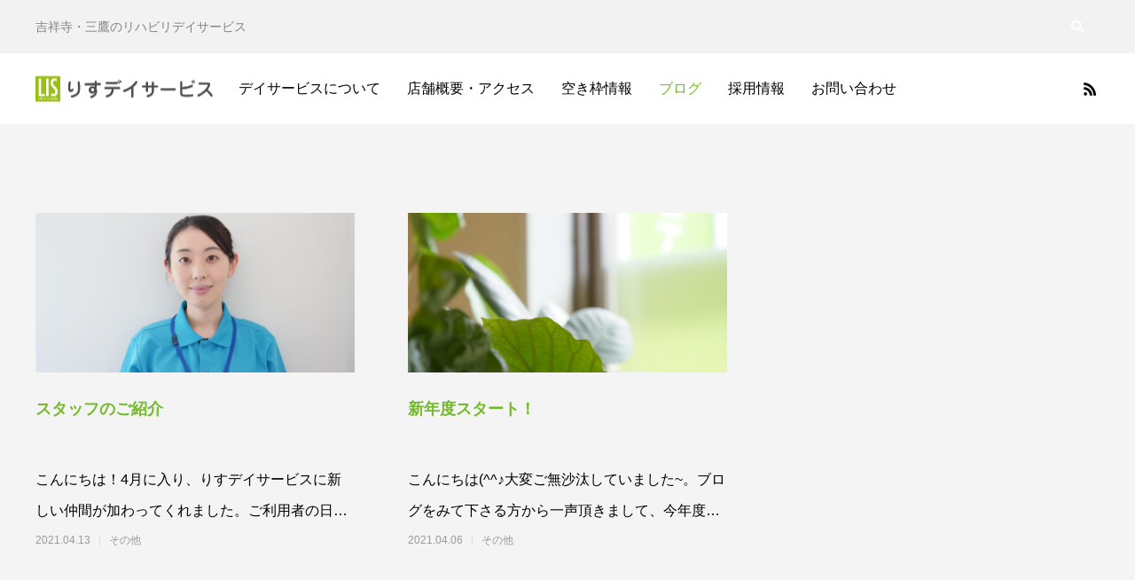

--- FILE ---
content_type: text/html; charset=UTF-8
request_url: https://e-lisday.net/2021/04/
body_size: 6275
content:
<!DOCTYPE html>
<html class="pc" lang="ja">
<head>
<meta charset="UTF-8">
<!--[if IE]><meta http-equiv="X-UA-Compatible" content="IE=edge"><![endif]-->
<meta name="viewport" content="width=device-width">
<title>2021年 4月の記事一覧</title>
<meta name="description" content="2021年 4月の記事一覧">
<link rel="pingback" href="https://e-lisday.net/eldaywp1/xmlrpc.php">
<link rel="shortcut icon" href="https://e-lisday.net/eldaywp1/wp-content/uploads/2020/10/fab.png">
<link rel='dns-prefetch' href='//webfonts.xserver.jp' />
<link rel='dns-prefetch' href='//s.w.org' />
<link rel="alternate" type="application/rss+xml" title="りすデイサービス &raquo; フィード" href="https://e-lisday.net/feed/" />
<link rel="alternate" type="application/rss+xml" title="りすデイサービス &raquo; コメントフィード" href="https://e-lisday.net/comments/feed/" />
<link rel='stylesheet' id='style-css'  href='https://e-lisday.net/eldaywp1/wp-content/themes/anthem_tcd083/style.css?ver=1.1.1' type='text/css' media='all' />
<link rel='stylesheet' id='wp-block-library-css'  href='https://e-lisday.net/eldaywp1/wp-includes/css/dist/block-library/style.min.css?ver=5.5.3' type='text/css' media='all' />
<link rel='stylesheet' id='contact-form-7-css'  href='https://e-lisday.net/eldaywp1/wp-content/plugins/contact-form-7/includes/css/styles.css?ver=5.3.1' type='text/css' media='all' />
<script type='text/javascript' src='https://e-lisday.net/eldaywp1/wp-includes/js/jquery/jquery.js?ver=1.12.4-wp' id='jquery-core-js'></script>
<script type='text/javascript' src='//webfonts.xserver.jp/js/xserverv3.js?fadein=0&#038;ver=2.0.5' id='typesquare_std-js'></script>
<link rel="https://api.w.org/" href="https://e-lisday.net/wp-json/" />
<link rel="stylesheet" href="https://e-lisday.net/eldaywp1/wp-content/themes/anthem_tcd083/css/design-plus.css?ver=1.1.1">
<link rel="stylesheet" href="https://e-lisday.net/eldaywp1/wp-content/themes/anthem_tcd083/css/sns-botton.css?ver=1.1.1">
<link rel="stylesheet" media="screen and (max-width:1251px)" href="https://e-lisday.net/eldaywp1/wp-content/themes/anthem_tcd083/css/responsive.css?ver=1.1.1">
<link rel="stylesheet" media="screen and (max-width:1251px)" href="https://e-lisday.net/eldaywp1/wp-content/themes/anthem_tcd083/css/footer-bar.css?ver=1.1.1">

<script src="https://e-lisday.net/eldaywp1/wp-content/themes/anthem_tcd083/js/jquery.easing.1.3.js?ver=1.1.1"></script>
<script src="https://e-lisday.net/eldaywp1/wp-content/themes/anthem_tcd083/js/jscript.js?ver=1.1.1"></script>
<script src="https://e-lisday.net/eldaywp1/wp-content/themes/anthem_tcd083/js/comment.js?ver=1.1.1"></script>

<link rel="stylesheet" href="https://e-lisday.net/eldaywp1/wp-content/themes/anthem_tcd083/js/simplebar.css?ver=1.1.1">
<script src="https://e-lisday.net/eldaywp1/wp-content/themes/anthem_tcd083/js/simplebar.min.js?ver=1.1.1"></script>





<style type="text/css">

body, input, textarea { font-family: Arial, "Hiragino Sans", "ヒラギノ角ゴ ProN", "Hiragino Kaku Gothic ProN", "游ゴシック", YuGothic, "メイリオ", Meiryo, sans-serif; }

.rich_font, .p-vertical { font-family: Arial, "Hiragino Sans", "ヒラギノ角ゴ ProN", "Hiragino Kaku Gothic ProN", "游ゴシック", YuGothic, "メイリオ", Meiryo, sans-serif; font-weight:500; }

.rich_font_type1 { font-family: Arial, "ヒラギノ角ゴ ProN W3", "Hiragino Kaku Gothic ProN", "メイリオ", Meiryo, sans-serif; }
.rich_font_type2 { font-family: Arial, "Hiragino Sans", "ヒラギノ角ゴ ProN", "Hiragino Kaku Gothic ProN", "游ゴシック", YuGothic, "メイリオ", Meiryo, sans-serif; font-weight:500; }
.rich_font_type3 { font-family: "Times New Roman" , "游明朝" , "Yu Mincho" , "游明朝体" , "YuMincho" , "ヒラギノ明朝 Pro W3" , "Hiragino Mincho Pro" , "HiraMinProN-W3" , "HGS明朝E" , "ＭＳ Ｐ明朝" , "MS PMincho" , serif; font-weight:500; }


#header_top { color:#828282; background:#f2f2f2; }
#header_top a, header_search .button label:before { color:#828282; }
#header_bottom { color:#000000; background:#ffffff; }
#header_bottom a { color:#000000; }
#header_top a:hover, #header_bottom a:hover, header_search .button label:hover:before { color:#74b92b; }
#header_search .button label { background:#f2f2f2; }
.header_fix #header_bottom, .header_fix_mobile #header_bottom { background:rgba(255,255,255,1); }
.header_fix #header.active #header_bottom, .header_fix_mobile #header.active #header_bottom{ background:rgba(255,255,255,1); }
#global_menu > ul > li > a, body.home #global_menu > ul > li.current-menu-item > a { color:#000000; }
#global_menu > ul > li.active > a, #global_menu > ul > li.active_button > a { color:#74b92b !important; }
#global_menu ul ul a { color:#ffffff; background:#74b92b; }
#global_menu ul ul a:hover { color:#ffffff; background:#4c8723; }
#menu_button span { background:#000; }
#menu_button:hover span { background:#74b92b !important; }
#drawer_menu { background:#222222; }
#mobile_menu a, .mobile #lang_button a { color:#ffffff; background:#222222; border-color:#444444; }
#mobile_menu li li a { color:#ffffff; background:#333333; }
#mobile_menu a:hover, #drawer_menu .close_button:hover, #mobile_menu .child_menu_button:hover { color:#ffffff; background:#4c8723; }
#mobile_menu li li a:hover { color:#ffffff; }
#lang_button_mobile { background:#222222; }
#lang_button_mobile li { border-color:#444444; }
#lang_button_mobile li a { color:#ffffff; background:#222222; border-color:#444444; }
#lang_button_mobile li a:hover { color:#ffffff; background:#4c8723; }
#lang_mobile_button:hover:before, #lang_mobile_button.active:before { color:#74b92b; }
#header_search .input_area input, #footer_search { background:#555555; }
.megamenu_product_category_list { background:#222222; }
.megamenu_product_category_list .title { font-size:16px; }
.megamenu_blog_list { background:#222222; }
.megamenu_blog_list .title { font-size:14px; }
#return_top a:before { color:#ffffff; }
#return_top a { background:#74b92b; }
#return_top a:hover { background:#4c8723; }
.author_profile a.avatar img, .animate_image img, .animate_background .image, #recipe_archive .blur_image {
  width:100%; height:auto;
  -webkit-transition: transform  0.75s ease;
  transition: transform  0.75s ease;
}
.author_profile a.avatar:hover img, .animate_image:hover img, .animate_background:hover .image, #recipe_archive a:hover .blur_image {
  -webkit-transform: scale(1.2);
  transform: scale(1.2);
}



a { color:#000; }

a:hover, #header_logo a:hover, #global_menu > ul > li.current-menu-item > a, .megamenu_blog_list a:hover .title, #footer a:hover, #footer_social_link li a:hover:before, #bread_crumb a:hover, #bread_crumb li.home a:hover:after, #bread_crumb, #bread_crumb li.last, #next_prev_post a:hover,
.index_post_slider .category a:hover, .index_post_slider .carousel_arrow:hover:before, .single_copy_title_url_btn:hover, #footer_post_list a:hover .title, #footer_carousel_inner a:hover .desc, .support_list .date, .support_list .question:hover, .support_list .question.active,
.widget_tab_post_list_button a.active, .p-dropdown__list li a:hover, .p-dropdown__title:hover, .p-dropdown__title:hover:after, .p-dropdown__title:hover:after, .p-dropdown__list li a:hover, .p-dropdown__list .child_menu_button:hover, .tcdw_search_box_widget .search_area .search_button:hover:before,
#blog_list .title a:hover, #post_title_area .category a:hover, #related_post .category a:hover, #blog_list li a:hover, #index_news a .date, #index_news_slider a:hover .title, .tcd_category_list a:hover, .tcd_category_list .child_menu_button:hover, .styled_post_list1 a:hover .title,
#post_title_area .post_meta a:hover, #single_author_title_area .author_link li a:hover:before, .author_profile a:hover, .author_profile .author_link li a:hover:before, #post_meta_bottom a:hover, .cardlink_title a:hover, .comment a:hover, .comment_form_wrapper a:hover, #searchform .submit_button:hover:before
  { color: #74b92b; }

.megamenu_product_category_list a:hover .title_area, #comment_tab li.active a, #submit_comment:hover, #cancel_comment_reply a:hover, #wp-calendar #prev a:hover, #wp-calendar #next a:hover, #wp-calendar td a:hover,
#post_pagination p, #post_pagination a:hover, #p_readmore .button:hover, .page_navi a:hover, .page_navi span.current, #post_pagination a:hover,.c-pw__btn:hover, #post_pagination a:hover, #comment_tab li a:hover,
#footer_post_list .category a, .post_slider_widget .slick-dots button:hover::before, .post_slider_widget .slick-dots .slick-active button::before, #header_slider .slick-dots button:hover::before, #header_slider .slick-dots .slick-active button::before,
.cb_product_review .vote_buttons a:hover, .cb_product_review .vote_buttons a.active
  { background-color: #74b92b; }

.megamenu_product_category_list a:hover .title_area, .megamenu_product_category_list .item:first-of-type a:hover .title_area, .index_post_slider .carousel_arrow:hover, .widget_headline, #comment_textarea textarea:focus, .c-pw__box-input:focus, .page_navi a:hover, .page_navi span.current, #post_pagination p, #post_pagination a:hover,
#header_slider .slick-dots button:hover::before, #header_slider .slick-dots .slick-active button::before, .cb_product_review .vote_buttons a:hover, .cb_product_review .vote_buttons a.active
  { border-color: #74b92b; }

#footer_post_list .category a:hover { background:rgba(116,185,43,0.7); }

.widget_headline { background:#4c8723; }
.post_content a { color:#74b92b; }
.post_content a:hover { color:#4c8723; }
.styled_h2 {
  font-size:26px !important; text-align:left; color:#ffffff; background:#000000;  border-top:0px solid #dddddd;
  border-bottom:0px solid #dddddd;
  border-left:0px solid #dddddd;
  border-right:0px solid #dddddd;
  padding:15px 15px 15px 15px !important;
  margin:0px 0px 30px !important;
}
.styled_h3 {
  font-size:22px !important; text-align:left; color:#000000;   border-top:0px solid #dddddd;
  border-bottom:0px solid #dddddd;
  border-left:2px solid #000000;
  border-right:0px solid #dddddd;
  padding:6px 0px 6px 16px !important;
  margin:0px 0px 30px !important;
}
.styled_h4 {
  font-size:18px !important; text-align:left; color:#000000;   border-top:0px solid #dddddd;
  border-bottom:1px solid #dddddd;
  border-left:0px solid #dddddd;
  border-right:0px solid #dddddd;
  padding:3px 0px 3px 20px !important;
  margin:0px 0px 30px !important;
}
.styled_h5 {
  font-size:14px !important; text-align:left; color:#000000;   border-top:0px solid #dddddd;
  border-bottom:1px solid #dddddd;
  border-left:0px solid #dddddd;
  border-right:0px solid #dddddd;
  padding:3px 0px 3px 24px !important;
  margin:0px 0px 30px !important;
}
.q_custom_button1 {
  color:#ffffff !important;
  border-color:rgba(83,83,83,1);
}
.q_custom_button1.animation_type1 { background:#535353; }
.q_custom_button1:hover, .q_custom_button1:focus {
  color:#ffffff !important;
  border-color:rgba(125,125,125,1);
}
.q_custom_button1.animation_type1:hover { background:#7d7d7d; }
.q_custom_button1:before { background:#7d7d7d; }
.q_custom_button2 {
  color:#ffffff !important;
  border-color:rgba(83,83,83,1);
}
.q_custom_button2.animation_type1 { background:#535353; }
.q_custom_button2:hover, .q_custom_button2:focus {
  color:#ffffff !important;
  border-color:rgba(125,125,125,1);
}
.q_custom_button2.animation_type1:hover { background:#7d7d7d; }
.q_custom_button2:before { background:#7d7d7d; }
.q_custom_button3 {
  color:#ffffff !important;
  border-color:rgba(83,83,83,1);
}
.q_custom_button3.animation_type1 { background:#535353; }
.q_custom_button3:hover, .q_custom_button3:focus {
  color:#ffffff !important;
  border-color:rgba(125,125,125,1);
}
.q_custom_button3.animation_type1:hover { background:#7d7d7d; }
.q_custom_button3:before { background:#7d7d7d; }
.speech_balloon_left1 .speach_balloon_text { background-color: #ffdfdf; border-color: #ffdfdf; color: #000000 }
.speech_balloon_left1 .speach_balloon_text::before { border-right-color: #ffdfdf }
.speech_balloon_left1 .speach_balloon_text::after { border-right-color: #ffdfdf }
.speech_balloon_left2 .speach_balloon_text { background-color: #ffffff; border-color: #ff5353; color: #000000 }
.speech_balloon_left2 .speach_balloon_text::before { border-right-color: #ff5353 }
.speech_balloon_left2 .speach_balloon_text::after { border-right-color: #ffffff }
.speech_balloon_right1 .speach_balloon_text { background-color: #ccf4ff; border-color: #ccf4ff; color: #000000 }
.speech_balloon_right1 .speach_balloon_text::before { border-left-color: #ccf4ff }
.speech_balloon_right1 .speach_balloon_text::after { border-left-color: #ccf4ff }
.speech_balloon_right2 .speach_balloon_text { background-color: #ffffff; border-color: #0789b5; color: #000000 }
.speech_balloon_right2 .speach_balloon_text::before { border-left-color: #0789b5 }
.speech_balloon_right2 .speach_balloon_text::after { border-left-color: #ffffff }
.qt_google_map .pb_googlemap_custom-overlay-inner { background:#000000; color:#ffffff; }
.qt_google_map .pb_googlemap_custom-overlay-inner::after { border-color:#000000 transparent transparent transparent; }
</style>

<style id="current-page-style" type="text/css">
#page_header .catch { font-size:36px; color:#FFFFFF; }
#page_header .desc { font-size:16px; color:#FFFFFF; }
#blog_list .title { font-size:18px; }
#blog_list .title a { color:#74b92b; }
#blog_list .desc { font-size:16px; }
@media screen and (max-width:750px) {
  #page_header .catch { font-size:24px; }
  #page_header .desc { font-size:14px; }
  #blog_list .title { font-size:15px; }
  #blog_list .desc { font-size:14px; }
}
#site_loader_overlay.active #site_loader_animation {
  opacity:0;
  -webkit-transition: all 1.0s cubic-bezier(0.22, 1, 0.36, 1) 0s; transition: all 1.0s cubic-bezier(0.22, 1, 0.36, 1) 0s;
}
</style>

<script type="text/javascript">
jQuery(document).ready(function($){

  $('.megamenu_blog_slider').slick({
    infinite: true,
    dots: false,
    arrows: false,
    slidesToShow: 4,
    slidesToScroll: 1,
    swipeToSlide: true,
    touchThreshold: 20,
    adaptiveHeight: false,
    pauseOnHover: true,
    autoplay: false,
    fade: false,
    easing: 'easeOutExpo',
    speed: 700,
    autoplaySpeed: 5000
  });
  $('.megamenu_blog_list .prev_item').on('click', function() {
    $(this).closest('.megamenu_blog_list').find('.megamenu_blog_slider').slick('slickPrev');
  });
  $('.megamenu_blog_list .next_item').on('click', function() {
    $(this).closest('.megamenu_blog_list').find('.megamenu_blog_slider').slick('slickNext');
  });

});
</script>
<!-- Global site tag (gtag.js) - Google Analytics -->
<script async src="https://www.googletagmanager.com/gtag/js?id=UA-61062394-34"></script>
<script>
  window.dataLayer = window.dataLayer || [];
  function gtag(){dataLayer.push(arguments);}
  gtag('js', new Date());

  gtag('config', 'UA-61062394-34');
</script>

</head>
<body id="body" class="archive date no_page_nav">


<div id="container">

 
 
 <header id="header">

  <div id="header_top">
   <div id="header_top_inner">
        <h2 id="site_description"><span>吉祥寺・三鷹のリハビリデイサービス</span></h2>
            <div id="header_search">
     <form role="search" method="get" id="header_searchform" action="https://e-lisday.net">
      <div class="input_area"><input type="text" value="" id="header_search_input" name="s" autocomplete="off"></div>
      <div class="button"><label for="header_search_button"></label><input type="submit" id="header_search_button" value=""></div>
     </form>
    </div>
           </div><!-- END #header_top_inner -->
  </div><!-- END #header_top -->

  <div id="header_bottom">
   <div id="header_bottom_inner">
    <div id="header_logo">
     <h1 class="logo">
 <a href="https://e-lisday.net/" title="りすデイサービス">
    <img class="pc_logo_image" src="https://e-lisday.net/eldaywp1/wp-content/uploads/2020/11/logo1.png?1768214202" alt="りすデイサービス" title="りすデイサービス" width="200" height="29" />
      <img class="mobile_logo_image " src="https://e-lisday.net/eldaywp1/wp-content/uploads/2020/11/logo1.png?1768214202" alt="りすデイサービス" title="りすデイサービス" width="200" height="29" />
   </a>
</h1>

    </div>
            <a id="menu_button" href="#"><span></span><span></span><span></span></a>
    <nav id="global_menu">
     <ul id="menu-menu" class="menu"><li id="menu-item-123" class="menu-item menu-item-type-post_type menu-item-object-page menu-item-has-children menu-item-123 "><a href="https://e-lisday.net/about/">デイサービスについて</a>
<ul class="sub-menu">
	<li id="menu-item-1047" class="menu-item menu-item-type-post_type menu-item-object-page menu-item-1047 "><a href="https://e-lisday.net/about/">特徴</a></li>
	<li id="menu-item-1036" class="menu-item menu-item-type-post_type menu-item-object-page menu-item-1036 "><a href="https://e-lisday.net/about/%e9%81%8b%e5%96%b6%e8%a6%8f%e7%a8%8b/">運営規程</a></li>
	<li id="menu-item-1046" class="menu-item menu-item-type-post_type menu-item-object-page menu-item-1046 "><a href="https://e-lisday.net/%e9%81%8b%e5%96%b6%e6%8e%a8%e9%80%b2%e4%bc%9a%e8%ad%b0-%e5%a0%b1%e5%91%8a%e6%9b%b8/">運営推進会議 報告書</a></li>
</ul>
</li>
<li id="menu-item-125" class="menu-item menu-item-type-post_type menu-item-object-page menu-item-125 "><a href="https://e-lisday.net/company/">店舗概要・アクセス</a></li>
<li id="menu-item-1109" class="menu-item menu-item-type-post_type menu-item-object-post menu-item-1109 "><a href="https://e-lisday.net/2025/04/02/%e7%a9%ba%e3%81%8d%e6%9e%a0%e3%81%ae%e6%83%85%e5%a0%b1/">空き枠情報</a></li>
<li id="menu-item-126" class="menu-item menu-item-type-post_type menu-item-object-page current_page_parent menu-item-126 current-menu-item"><a href="https://e-lisday.net/blog/">ブログ</a></li>
<li id="menu-item-124" class="menu-item menu-item-type-post_type menu-item-object-page menu-item-124 "><a href="https://e-lisday.net/recruit/">採用情報</a></li>
<li id="menu-item-122" class="menu-item menu-item-type-post_type menu-item-object-page menu-item-122 "><a href="https://e-lisday.net/contact/">お問い合わせ</a></li>
</ul>    </nav>
            <ul id="header_sns" class="header_sns clearfix">
                                   <li class="rss"><a href="https://e-lisday.net/feed/" rel="nofollow" target="_blank" title="RSS"><span>RSS</span></a></li>    </ul>
       </div><!-- END #header_bottom_inner -->
  </div><!-- END #header_bottom -->

  
 </header>

 
 <div id="page_header_wrap">
 </div><!-- END #page_header_wrap -->

<div id="blog_archive" style="background:#f4f4f4;">

  
  
  <div id="blog_list" class="clearfix">
       <article class="item">
     <a class="image_link animate_background clearfix" href="https://e-lisday.net/2021/04/13/%e3%81%82%e3%81%9f%e3%82%89%e3%81%97%e3%81%84%e3%82%b9%e3%82%bf%e3%83%83%e3%83%95%e3%81%ae%e3%81%94%e7%b4%b9%e4%bb%8b/">
      <div class="image_wrap">
       <div class="image" style="background:url(https://e-lisday.net/eldaywp1/wp-content/uploads/2021/04/kamimura-800x520.jpg) no-repeat center center; background-size:cover;"></div>
      </div>
     </a>
     <div class="title_area">
      <h3 class="title rich_font_type2"><a href="https://e-lisday.net/2021/04/13/%e3%81%82%e3%81%9f%e3%82%89%e3%81%97%e3%81%84%e3%82%b9%e3%82%bf%e3%83%83%e3%83%95%e3%81%ae%e3%81%94%e7%b4%b9%e4%bb%8b/"><span>スタッフのご紹介</span></a></h3>
      <p class="desc"><span>こんにちは！4月に入り、りすデイサービスに新しい仲間が加わってくれました。ご利用者の日常生活でのお悩みや解決策をご</span></p>            <ul class="meta clearfix">
              <li class="date"><time class="entry-date updated" datetime="2021-06-04T17:32:33+09:00">2021.04.13</time></li>
                     <li class="category"><a href="https://e-lisday.net/category/etc/" rel="category tag">その他</a></li>
             </ul>
           </div>
    </article>
       <article class="item">
     <a class="image_link animate_background clearfix" href="https://e-lisday.net/2021/04/06/%e6%96%b0%e5%b9%b4%e5%ba%a6%e3%82%b9%e3%82%bf%e3%83%bc%e3%83%88%ef%bc%81/">
      <div class="image_wrap">
       <div class="image" style="background:url(https://e-lisday.net/eldaywp1/wp-content/uploads/2021/04/unnamed-2-800x520.jpg) no-repeat center center; background-size:cover;"></div>
      </div>
     </a>
     <div class="title_area">
      <h3 class="title rich_font_type2"><a href="https://e-lisday.net/2021/04/06/%e6%96%b0%e5%b9%b4%e5%ba%a6%e3%82%b9%e3%82%bf%e3%83%bc%e3%83%88%ef%bc%81/"><span>新年度スタート！</span></a></h3>
      <p class="desc"><span>こんにちは(^^♪大変ご無沙汰していました~。ブログをみて下さる方から一声頂きまして、今年度はもっとデイサービスの近況をお</span></p>            <ul class="meta clearfix">
              <li class="date"><time class="entry-date updated" datetime="2021-04-06T14:40:44+09:00">2021.04.06</time></li>
                     <li class="category"><a href="https://e-lisday.net/category/etc/" rel="category tag">その他</a></li>
             </ul>
           </div>
    </article>
     </div><!-- END #blog_list -->

  
  
</div><!-- END #blog_archive -->


  <footer id="footer">

  
  
  <div id="footer_bottom">

            <div id="footer_menu" class="footer_menu">
     <ul id="menu-menu-1" class="menu"><li class="menu-item menu-item-type-post_type menu-item-object-page menu-item-has-children menu-item-123 "><a href="https://e-lisday.net/about/">デイサービスについて</a></li>
<li class="menu-item menu-item-type-post_type menu-item-object-page menu-item-125 "><a href="https://e-lisday.net/company/">店舗概要・アクセス</a></li>
<li class="menu-item menu-item-type-post_type menu-item-object-post menu-item-1109 "><a href="https://e-lisday.net/2025/04/02/%e7%a9%ba%e3%81%8d%e6%9e%a0%e3%81%ae%e6%83%85%e5%a0%b1/">空き枠情報</a></li>
<li class="menu-item menu-item-type-post_type menu-item-object-page current_page_parent menu-item-126 current-menu-item"><a href="https://e-lisday.net/blog/">ブログ</a></li>
<li class="menu-item menu-item-type-post_type menu-item-object-page menu-item-124 "><a href="https://e-lisday.net/recruit/">採用情報</a></li>
<li class="menu-item menu-item-type-post_type menu-item-object-page menu-item-122 "><a href="https://e-lisday.net/contact/">お問い合わせ</a></li>
</ul>    </div>
    
        <ul id="footer_sns" class="clearfix">
                                   <li class="rss"><a href="https://e-lisday.net/feed/" rel="nofollow" target="_blank" title="RSS"><span>RSS</span></a></li>    </ul>
    
  </div><!-- END #footer_bottom -->

  <p id="copyright" style="background:#74b92b; color:#ffffff;">Copyright © 株式会社LIS All Rights Reserved.</p>

 </footer>

 
 <div id="return_top">
  <a href="#body"><span>TOP</span></a>
 </div>

 
</div><!-- #container -->

<div id="drawer_menu">
 <nav>
  <ul id="mobile_menu" class="menu"><li class="menu-item menu-item-type-post_type menu-item-object-page menu-item-has-children menu-item-123 "><a href="https://e-lisday.net/about/">デイサービスについて</a>
<ul class="sub-menu">
	<li class="menu-item menu-item-type-post_type menu-item-object-page menu-item-1047 "><a href="https://e-lisday.net/about/">特徴</a></li>
	<li class="menu-item menu-item-type-post_type menu-item-object-page menu-item-1036 "><a href="https://e-lisday.net/about/%e9%81%8b%e5%96%b6%e8%a6%8f%e7%a8%8b/">運営規程</a></li>
	<li class="menu-item menu-item-type-post_type menu-item-object-page menu-item-1046 "><a href="https://e-lisday.net/%e9%81%8b%e5%96%b6%e6%8e%a8%e9%80%b2%e4%bc%9a%e8%ad%b0-%e5%a0%b1%e5%91%8a%e6%9b%b8/">運営推進会議 報告書</a></li>
</ul>
</li>
<li class="menu-item menu-item-type-post_type menu-item-object-page menu-item-125 "><a href="https://e-lisday.net/company/">店舗概要・アクセス</a></li>
<li class="menu-item menu-item-type-post_type menu-item-object-post menu-item-1109 "><a href="https://e-lisday.net/2025/04/02/%e7%a9%ba%e3%81%8d%e6%9e%a0%e3%81%ae%e6%83%85%e5%a0%b1/">空き枠情報</a></li>
<li class="menu-item menu-item-type-post_type menu-item-object-page current_page_parent menu-item-126 current-menu-item"><a href="https://e-lisday.net/blog/">ブログ</a></li>
<li class="menu-item menu-item-type-post_type menu-item-object-page menu-item-124 "><a href="https://e-lisday.net/recruit/">採用情報</a></li>
<li class="menu-item menu-item-type-post_type menu-item-object-page menu-item-122 "><a href="https://e-lisday.net/contact/">お問い合わせ</a></li>
</ul> </nav>
  <div id="footer_search">
  <form role="search" method="get" id="footer_searchform" action="https://e-lisday.net">
   <div class="input_area"><input type="text" value="" id="footer_search_input" name="s" autocomplete="off"></div>
   <div class="button"><label for="footer_search_button"></label><input type="submit" id="footer_search_button" value=""></div>
  </form>
 </div>
  <div id="mobile_banner">
   </div><!-- END #footer_mobile_banner -->
</div>

<script>


jQuery(document).ready(function($){

    $('#page_header_wrap .animate_item:not(:hidden)').each(function(i){
      $(this).delay(i *500).queue(function(next) {
        $(this).addClass('animate');
        next();
      });
  });
  
});
</script>


<link rel='stylesheet' id='slick-style-css'  href='https://e-lisday.net/eldaywp1/wp-content/themes/anthem_tcd083/js/slick.css?ver=1.0.0' type='text/css' media='all' />
<script type='text/javascript' id='contact-form-7-js-extra'>
/* <![CDATA[ */
var wpcf7 = {"apiSettings":{"root":"https:\/\/e-lisday.net\/wp-json\/contact-form-7\/v1","namespace":"contact-form-7\/v1"}};
/* ]]> */
</script>
<script type='text/javascript' src='https://e-lisday.net/eldaywp1/wp-content/plugins/contact-form-7/includes/js/scripts.js?ver=5.3.1' id='contact-form-7-js'></script>
<script type='text/javascript' src='https://e-lisday.net/eldaywp1/wp-includes/js/wp-embed.min.js?ver=5.5.3' id='wp-embed-js'></script>
<script type='text/javascript' src='https://e-lisday.net/eldaywp1/wp-content/themes/anthem_tcd083/js/slick.min.js?ver=1.0.0' id='slick-script-js'></script>
</body>
</html>